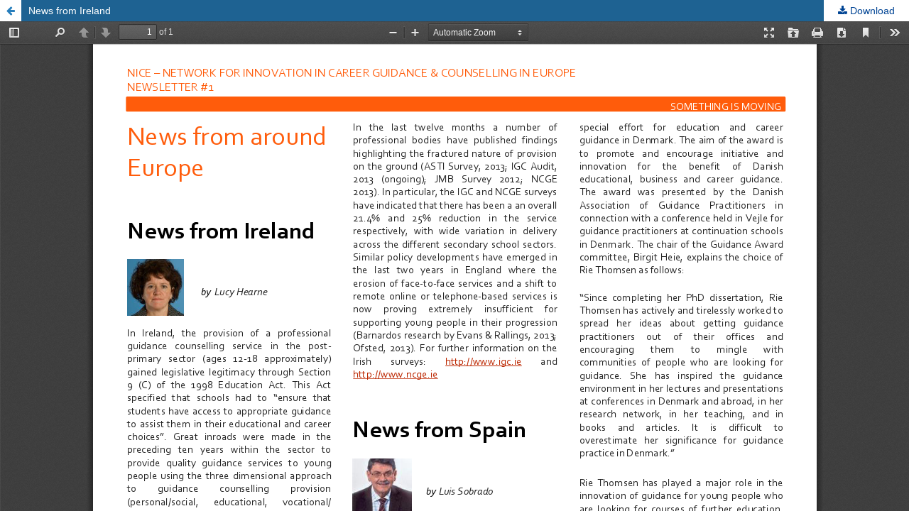

--- FILE ---
content_type: text/css
request_url: https://journals.ub.uni-heidelberg.de/public/journals/87/styleSheet.css?v=3.2.1.4
body_size: 1299
content:
html, body
{
  height: 100%;
  background:#ddd;
  /*background: linear-gradient(to bottom, aliceblue, bisque);*/
  /*background:linear-gradient(to top, #eaf0f6, #f6f4d9);*/
}

a {color:#004494;}
a:hover, a:focus, a:active {color:#004494; text-decoration:none;}

.page_size_small  .pkp_structure_page {
    margin-top: 0px;
    margin-bottom: 0px;
	display:flex;
	flex-flow: column;
	min-height:100%;
	border-right:1px solid #ddd;
	border-left:1px solid #ddd;
}

.has_site_logo .pkp_head_wrapper {
	flex: 0 1 auto;
}

.pkp_structure_head {
    background-color: #fff;
	border-bottom:1px solid #004494;
}

#navigationUser {padding-right:15px;}

.pkp_navigation_user > li > a, .pkp_navigation_user > li > a:hover {	
	color: #004494;
}

.pkp_navigation_user .task_count  {
    background: #004494;
	color: #fff;
}

.pkp_navigation_user > li:hover > ul a .task_count {
    background: #004494;
    color: #fff;
}

.has_site_logo .pkp_head_wrapper .pkp_site_name_wrapper, .pkp_head_wrapper .pkp_site_name_wrapper {
    width: calc(100% + 28px);
}

.pkp_navigation_primary_row {
	background:#fff;
	padding:0 15px;
	margin:0 -14px;
}

.pkp_navigation_primary > li > a, .has_site_logo .pkp_head_wrapper .hd_search .search_prompt, .pkp_head_wrapper .hd_search .search_prompt {	
	color: #004494;
	text-transform:uppercase;
}

.has_site_logo .pkp_head_wrapper .hd_search .search_prompt, .pkp_head_wrapper .hd_search .search_prompt {
	font-weight:normal;
}

.pkp_navigation_primary > li > a:hover, .has_site_logo .pkp_head_wrapper .hd_search .search_prompt:hover, .pkp_head_wrapper .hd_search .search_prompt:hover, .pkp_navigation_primary > li > a:focus, .has_site_logo .pkp_head_wrapper .hd_search .search_prompt:focus, .pkp_head_wrapper .hd_search .search_prompt:focus, .pkp_navigation_primary > li > a:active, .has_site_logo .pkp_head_wrapper .hd_search .search_prompt:active, .pkp_head_wrapper .hd_search .search_prompt:active {	
	color: #000;
}

.pkp_structure_content {
    flex: 1 1 auto;
	background:#fff;
}

.pkp_structure_main.left {
    border-right: none;
}

.pkp_page_index .frontpage_content .frontpage_cover img, .obj_issue_summary .cover img, .obj_issue_toc .cover img {
    border:1px solid #004494;
}

.cmp_button_wire:hover, .cmp_button_wire:focus, .obj_galley_link:hover, .obj_galley_link:focus {
    background: #004494;
	border-color:#004494;
    color: #fff;
}  

.cmp_button_wire, .obj_galley_link {
    display: inline-block;
    padding: 0 1em;
    background: #fff;
    border: 1px solid #004494;
    border-radius: 3px;
    font-size: 13px;
    line-height: 28px;
    color: #004494;
    text-decoration: none;
}

#content_slider.right {display:none;}

.pkp_structure_sidebar.right {margin-top:100px;}

.pkp_block .title {
    display: block;
    margin-bottom: 10px;
    font-family: "Noto Sans", -apple-system, BlinkMacSystemFont, "Segoe UI", "Roboto", "Oxygen-Sans", "Ubuntu", "Cantarell", "Helvetica Neue", sans-serif;
    font-size: 16px;
    font-weight: bold;
    line-height: 20px;
    color: #000;
}

.pkp_structure_footer_wrapper {	  
   flex: 0 1 auto;
   background:#555;
   }
 
.pkp_footer_issn {
    color: #fff;
}

.frontpage_cover .published {display:none;}

/** Mobile Screens **/
@media (max-width: 1200px) {
	.pkp_structure_sidebar.right {width:100%; border-top:1px solid #004494;}
}

@media (max-width: 992px) {
    
  .pkp_navigation_user > li > a {	
	color: #004494;    text-transform: uppercase;
  }
  .pkp_navigation_user > li > a:hover , .pkp_navigation_user > li > a:active, .pkp_navigation_user > li > a:focus , .pkp_head_wrapper .hd_search button{	
	color: #000;   
  }
  .pkp_head_wrapper .pkp_site_name_wrapper .pkp_site_name .is_text {
    color: #004494;
    text-decoration: none;
}
   .pkp_site_nav_toggle > span::before, .pkp_site_nav_toggle > span::after {background: #004494;}

   .pkp_site_nav_toggle > span {border-bottom: 3px solid #004494;}
   
   .pkp_site_nav_menu {background:#fff;border-bottom:5px solid #004494;}
   
   .pkp_site_nav_menu a, .pkp_site_nav_menu a:hover, .pkp_site_nav_menu a:focus {color:#004494;}
   
   .pkp_navigation_user > li > ul a .task_count {    background: #004494;    color: #fff;}
	
   .pkp_site_nav_toggle.pkp_site_nav_toggle--transform > span {border-bottom:none;	}
   
   .pkp_navigation_primary_row {    padding: 0;    margin: 0;}
   
    .hd_search input[type="text"] {   border: 1px solid #000;}
}


--- FILE ---
content_type: text/plain
request_url: https://www.google-analytics.com/j/collect?v=1&_v=j102&a=85935880&t=pageview&_s=1&dl=https%3A%2F%2Fjournals.ub.uni-heidelberg.de%2Findex.php%2Fnice%2Farticle%2Fview%2F11978%2F5829&ul=en-us%40posix&dt=View%20of%20News%20from%20Ireland&sr=1280x720&vp=1280x720&_u=IEBAAEABAAAAACAAI~&jid=256799763&gjid=989430369&cid=265499817.1769763821&tid=UA-47200691-1&_gid=152477513.1769763821&_r=1&_slc=1&z=1021588534
body_size: -454
content:
2,cG-YYXLZVGS76